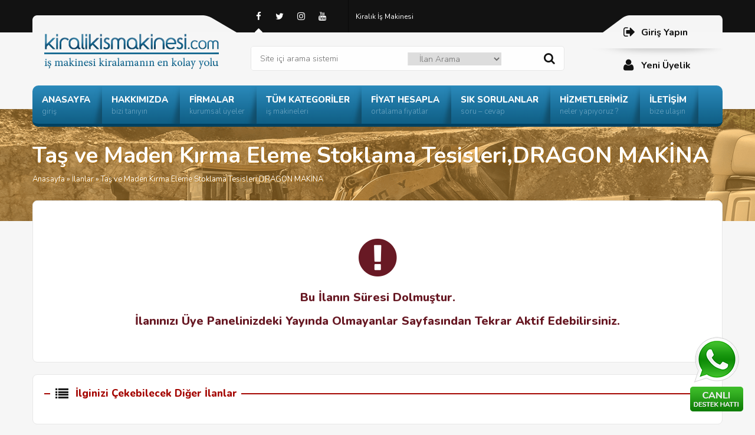

--- FILE ---
content_type: text/html; charset=UTF-8
request_url: https://www.kiralikismakinesi.com/ilanlar/tas-ve-maden-kirma-eleme-stoklama-tesisleridragon-makina-5/
body_size: 7704
content:

<!DOCTYPE html>
<html lang="tr-TR">
<head>
<meta charset="utf-8">
<meta name="language" content="TR" />
<meta name="viewport" content="width=device-width, initial-scale=1, maximum-scale=1, user-scalable=no">


<link rel="profile" href="https://gmpg.org/xfn/11">
<link rel="shortcut icon" href="https://www.kiralikismakinesi.com/wp-content/themes/tema/i/favicon.ico" type="image/x-icon"/>

<link rel="stylesheet" href="https://www.kiralikismakinesi.com/wp-content/themes/tema/style.css" type="text/css" />
<link rel="stylesheet" href="https://www.kiralikismakinesi.com/wp-content/themes/tema/js/animate.css" type="text/css" />
<link rel="stylesheet" href="https://www.kiralikismakinesi.com/wp-content/themes/tema/js/font/css/font-awesome.min.css" />
<link rel='stylesheet' type='text/css' href='https://fonts.googleapis.com/css?family=Nunito:300,400,600,700,800,900&amp;subset=latin,latin-ext' />

<script type="text/javascript" src="https://www.kiralikismakinesi.com/wp-content/themes/tema/js/jquery.js"></script>
<script type="text/javascript" src="https://www.kiralikismakinesi.com/wp-content/themes/tema/js/tab.js"></script>

<meta name='robots' content='index, follow, max-image-preview:large, max-snippet:-1, max-video-preview:-1' />

	<!-- This site is optimized with the Yoast SEO plugin v24.2 - https://yoast.com/wordpress/plugins/seo/ -->
	<title>Taş ve Maden Kırma Eleme Stoklama Tesisleri,DRAGON MAKİNA - Kiralık İş Makinesi</title>
	<link rel="canonical" href="https://www.kiralikismakinesi.com/ilanlar/tas-ve-maden-kirma-eleme-stoklama-tesisleridragon-makina-5/" />
	<meta property="og:locale" content="tr_TR" />
	<meta property="og:type" content="article" />
	<meta property="og:title" content="Taş ve Maden Kırma Eleme Stoklama Tesisleri,DRAGON MAKİNA - Kiralık İş Makinesi" />
	<meta property="og:description" content="SATILIK kırma eleme konkasör tesisi DRAGON MAKİNA olarak, 90&#8217;lık konkasör tesisi, 110&#8217;luk konkasör tesisi, 125&#8217;lik konkasör tesisi, 140&#8217;lık konkasör tesisi, Primer Çeneli,Mobil Yeni Sistem Kapalı Devre Konkasör , 100&#8217;lük PDK, 120&#8217;lik PDK, 150&#8217;lik PDK,200&#8217;lük PDK&#8217;lı konkasör tesisleri üretmekteyiz. DRAGON MAKİNA Konkasör Tesisleri büyük kaya parçalarını yumruk büyüklüğü haline getirip ikincil kırıcıya hazırlamak için imal edilmiştir. [&hellip;]" />
	<meta property="og:url" content="https://www.kiralikismakinesi.com/ilanlar/tas-ve-maden-kirma-eleme-stoklama-tesisleridragon-makina-5/" />
	<meta property="og:site_name" content="Kiralık İş Makinesi" />
	<meta property="article:publisher" content="https://www.facebook.com/kiralikismakinesi" />
	<meta name="twitter:card" content="summary_large_image" />
	<meta name="twitter:site" content="@kiralikismakine" />
	<meta name="twitter:label1" content="Tahmini okuma süresi" />
	<meta name="twitter:data1" content="1 dakika" />
	<script type="application/ld+json" class="yoast-schema-graph">{"@context":"https://schema.org","@graph":[{"@type":"WebPage","@id":"https://www.kiralikismakinesi.com/ilanlar/tas-ve-maden-kirma-eleme-stoklama-tesisleridragon-makina-5/","url":"https://www.kiralikismakinesi.com/ilanlar/tas-ve-maden-kirma-eleme-stoklama-tesisleridragon-makina-5/","name":"Taş ve Maden Kırma Eleme Stoklama Tesisleri,DRAGON MAKİNA - Kiralık İş Makinesi","isPartOf":{"@id":"https://www.kiralikismakinesi.com/#website"},"datePublished":"2013-08-05T10:18:57+00:00","dateModified":"2013-08-05T10:18:57+00:00","breadcrumb":{"@id":"https://www.kiralikismakinesi.com/ilanlar/tas-ve-maden-kirma-eleme-stoklama-tesisleridragon-makina-5/#breadcrumb"},"inLanguage":"tr","potentialAction":[{"@type":"ReadAction","target":["https://www.kiralikismakinesi.com/ilanlar/tas-ve-maden-kirma-eleme-stoklama-tesisleridragon-makina-5/"]}]},{"@type":"BreadcrumbList","@id":"https://www.kiralikismakinesi.com/ilanlar/tas-ve-maden-kirma-eleme-stoklama-tesisleridragon-makina-5/#breadcrumb","itemListElement":[{"@type":"ListItem","position":1,"name":"Ana sayfa","item":"https://www.kiralikismakinesi.com/"},{"@type":"ListItem","position":2,"name":"İlanlar","item":"https://www.kiralikismakinesi.com/ilanlar/"},{"@type":"ListItem","position":3,"name":"Taş ve Maden Kırma Eleme Stoklama Tesisleri,DRAGON MAKİNA"}]},{"@type":"WebSite","@id":"https://www.kiralikismakinesi.com/#website","url":"https://www.kiralikismakinesi.com/","name":"Kiralık İş Makinesi","description":"İş Makinesi Kiralamanın Kolay ve Hızlı Sitesi !","publisher":{"@id":"https://www.kiralikismakinesi.com/#organization"},"potentialAction":[{"@type":"SearchAction","target":{"@type":"EntryPoint","urlTemplate":"https://www.kiralikismakinesi.com/?s={search_term_string}"},"query-input":{"@type":"PropertyValueSpecification","valueRequired":true,"valueName":"search_term_string"}}],"inLanguage":"tr"},{"@type":"Organization","@id":"https://www.kiralikismakinesi.com/#organization","name":"Kiralık İş Makinesi","url":"https://www.kiralikismakinesi.com/","logo":{"@type":"ImageObject","inLanguage":"tr","@id":"https://www.kiralikismakinesi.com/#/schema/logo/image/","url":"","contentUrl":"","caption":"Kiralık İş Makinesi"},"image":{"@id":"https://www.kiralikismakinesi.com/#/schema/logo/image/"},"sameAs":["https://www.facebook.com/kiralikismakinesi","https://x.com/kiralikismakine","https://www.instagram.com/kiralikismakinesi/","https://www.linkedin.com/in/kiralikismakinesi/","https://www.youtube.com/channel/UCBG3iagWCrrBUGgkjlj5MXw"]}]}</script>
	<!-- / Yoast SEO plugin. -->


<link rel='dns-prefetch' href='//www.googletagmanager.com' />
<link rel='dns-prefetch' href='//pagead2.googlesyndication.com' />
<link rel="alternate" type="application/rss+xml" title="Kiralık İş Makinesi &raquo; Taş ve Maden Kırma Eleme Stoklama Tesisleri,DRAGON MAKİNA yorum akışı" href="https://www.kiralikismakinesi.com/ilanlar/tas-ve-maden-kirma-eleme-stoklama-tesisleridragon-makina-5/feed/" />
<link rel="alternate" title="oEmbed (JSON)" type="application/json+oembed" href="https://www.kiralikismakinesi.com/wp-json/oembed/1.0/embed?url=https%3A%2F%2Fwww.kiralikismakinesi.com%2Filanlar%2Ftas-ve-maden-kirma-eleme-stoklama-tesisleridragon-makina-5%2F" />
<link rel="alternate" title="oEmbed (XML)" type="text/xml+oembed" href="https://www.kiralikismakinesi.com/wp-json/oembed/1.0/embed?url=https%3A%2F%2Fwww.kiralikismakinesi.com%2Filanlar%2Ftas-ve-maden-kirma-eleme-stoklama-tesisleridragon-makina-5%2F&#038;format=xml" />
<style id='wp-img-auto-sizes-contain-inline-css' type='text/css'>
img:is([sizes=auto i],[sizes^="auto," i]){contain-intrinsic-size:3000px 1500px}
/*# sourceURL=wp-img-auto-sizes-contain-inline-css */
</style>
<style id='wp-block-library-inline-css' type='text/css'>
:root{--wp-block-synced-color:#7a00df;--wp-block-synced-color--rgb:122,0,223;--wp-bound-block-color:var(--wp-block-synced-color);--wp-editor-canvas-background:#ddd;--wp-admin-theme-color:#007cba;--wp-admin-theme-color--rgb:0,124,186;--wp-admin-theme-color-darker-10:#006ba1;--wp-admin-theme-color-darker-10--rgb:0,107,160.5;--wp-admin-theme-color-darker-20:#005a87;--wp-admin-theme-color-darker-20--rgb:0,90,135;--wp-admin-border-width-focus:2px}@media (min-resolution:192dpi){:root{--wp-admin-border-width-focus:1.5px}}.wp-element-button{cursor:pointer}:root .has-very-light-gray-background-color{background-color:#eee}:root .has-very-dark-gray-background-color{background-color:#313131}:root .has-very-light-gray-color{color:#eee}:root .has-very-dark-gray-color{color:#313131}:root .has-vivid-green-cyan-to-vivid-cyan-blue-gradient-background{background:linear-gradient(135deg,#00d084,#0693e3)}:root .has-purple-crush-gradient-background{background:linear-gradient(135deg,#34e2e4,#4721fb 50%,#ab1dfe)}:root .has-hazy-dawn-gradient-background{background:linear-gradient(135deg,#faaca8,#dad0ec)}:root .has-subdued-olive-gradient-background{background:linear-gradient(135deg,#fafae1,#67a671)}:root .has-atomic-cream-gradient-background{background:linear-gradient(135deg,#fdd79a,#004a59)}:root .has-nightshade-gradient-background{background:linear-gradient(135deg,#330968,#31cdcf)}:root .has-midnight-gradient-background{background:linear-gradient(135deg,#020381,#2874fc)}:root{--wp--preset--font-size--normal:16px;--wp--preset--font-size--huge:42px}.has-regular-font-size{font-size:1em}.has-larger-font-size{font-size:2.625em}.has-normal-font-size{font-size:var(--wp--preset--font-size--normal)}.has-huge-font-size{font-size:var(--wp--preset--font-size--huge)}.has-text-align-center{text-align:center}.has-text-align-left{text-align:left}.has-text-align-right{text-align:right}.has-fit-text{white-space:nowrap!important}#end-resizable-editor-section{display:none}.aligncenter{clear:both}.items-justified-left{justify-content:flex-start}.items-justified-center{justify-content:center}.items-justified-right{justify-content:flex-end}.items-justified-space-between{justify-content:space-between}.screen-reader-text{border:0;clip-path:inset(50%);height:1px;margin:-1px;overflow:hidden;padding:0;position:absolute;width:1px;word-wrap:normal!important}.screen-reader-text:focus{background-color:#ddd;clip-path:none;color:#444;display:block;font-size:1em;height:auto;left:5px;line-height:normal;padding:15px 23px 14px;text-decoration:none;top:5px;width:auto;z-index:100000}html :where(.has-border-color){border-style:solid}html :where([style*=border-top-color]){border-top-style:solid}html :where([style*=border-right-color]){border-right-style:solid}html :where([style*=border-bottom-color]){border-bottom-style:solid}html :where([style*=border-left-color]){border-left-style:solid}html :where([style*=border-width]){border-style:solid}html :where([style*=border-top-width]){border-top-style:solid}html :where([style*=border-right-width]){border-right-style:solid}html :where([style*=border-bottom-width]){border-bottom-style:solid}html :where([style*=border-left-width]){border-left-style:solid}html :where(img[class*=wp-image-]){height:auto;max-width:100%}:where(figure){margin:0 0 1em}html :where(.is-position-sticky){--wp-admin--admin-bar--position-offset:var(--wp-admin--admin-bar--height,0px)}@media screen and (max-width:600px){html :where(.is-position-sticky){--wp-admin--admin-bar--position-offset:0px}}
/*wp_block_styles_on_demand_placeholder:69724090789c1*/
/*# sourceURL=wp-block-library-inline-css */
</style>
<style id='classic-theme-styles-inline-css' type='text/css'>
/*! This file is auto-generated */
.wp-block-button__link{color:#fff;background-color:#32373c;border-radius:9999px;box-shadow:none;text-decoration:none;padding:calc(.667em + 2px) calc(1.333em + 2px);font-size:1.125em}.wp-block-file__button{background:#32373c;color:#fff;text-decoration:none}
/*# sourceURL=/wp-includes/css/classic-themes.min.css */
</style>
<link rel='stylesheet' id='contact-form-7-css' href='https://www.kiralikismakinesi.com/wp-content/plugins/contact-form-7/includes/css/styles.css?ver=6.0.2' type='text/css' media='all' />
<script type="text/javascript" src="https://www.kiralikismakinesi.com/wp-content/themes/tema/admin/js/javas.js?ver=1.0" id="javas-js"></script>

<!-- Site Kit tarafından eklenen Google etiketi (gtag.js) snippet&#039;i -->
<!-- Google Analytics snippet added by Site Kit -->
<script type="text/javascript" src="https://www.googletagmanager.com/gtag/js?id=GT-T9WPCXX" id="google_gtagjs-js" async></script>
<script type="text/javascript" id="google_gtagjs-js-after">
/* <![CDATA[ */
window.dataLayer = window.dataLayer || [];function gtag(){dataLayer.push(arguments);}
gtag("set","linker",{"domains":["www.kiralikismakinesi.com"]});
gtag("js", new Date());
gtag("set", "developer_id.dZTNiMT", true);
gtag("config", "GT-T9WPCXX");
//# sourceURL=google_gtagjs-js-after
/* ]]> */
</script>
<link rel="https://api.w.org/" href="https://www.kiralikismakinesi.com/wp-json/" /><link rel="EditURI" type="application/rsd+xml" title="RSD" href="https://www.kiralikismakinesi.com/xmlrpc.php?rsd" />
<meta name="generator" content="WordPress 6.9" />
<link rel='shortlink' href='https://www.kiralikismakinesi.com/?p=5942' />
<meta name="generator" content="Site Kit by Google 1.170.0" />
<!-- Site Kit tarafından eklenen Google AdSense meta etiketleri -->
<meta name="google-adsense-platform-account" content="ca-host-pub-2644536267352236">
<meta name="google-adsense-platform-domain" content="sitekit.withgoogle.com">
<!-- Site Kit tarafından eklenen Google AdSense meta etiketlerine son verin -->
<link rel="amphtml" href="https://www.kiralikismakinesi.com/ilanlar/tas-ve-maden-kirma-eleme-stoklama-tesisleridragon-makina-5/amp/">
<!-- Google AdSense snippet added by Site Kit -->
<script type="text/javascript" async="async" src="https://pagead2.googlesyndication.com/pagead/js/adsbygoogle.js?client=ca-pub-8986475940601117&amp;host=ca-host-pub-2644536267352236" crossorigin="anonymous"></script>

<!-- End Google AdSense snippet added by Site Kit -->
<link rel="icon" href="https://www.kiralikismakinesi.com/wp-content/uploads/2020/09/cropped-kiralikismakinesi-icon.png" sizes="32x32" />
<link rel="icon" href="https://www.kiralikismakinesi.com/wp-content/uploads/2020/09/cropped-kiralikismakinesi-icon.png" sizes="192x192" />
<link rel="apple-touch-icon" href="https://www.kiralikismakinesi.com/wp-content/uploads/2020/09/cropped-kiralikismakinesi-icon.png" />
<meta name="msapplication-TileImage" content="https://www.kiralikismakinesi.com/wp-content/uploads/2020/09/cropped-kiralikismakinesi-icon.png" />

<style>
li.yoneticig { display:none !important; }
</style>

</head>

<body>


<div class="ortala">

<div class="header animated fadeInLeft">

<div class="logo"><a href="https://www.kiralikismakinesi.com" title="Kiralık İş Makinesi"></a></div>

<div class="logoorta">

<div class="ust">

<div class="ust-sag">
<a href="https://www.facebook.com/kiralikismakinesi" target="_blank"><i class="fa fa-facebook"></i></a>
<a href="https://twitter.com/kiralikismakine" target="_blank"><i class="fa fa-twitter"></i></a>
<a href="https://www.instagram.com/kiralikismakinesi/" target="_blank"><i class="fa fa-instagram"></i></a>
<a href="https://www.youtube.com/channel/UCBG3iagWCrrBUGgkjlj5MXw" target="_blank"><i class="fa fa-youtube"></i></a>
</div>

<div id="ustmenu" class="menu-ust-menu-container"><ul id="menu-ust-menu" class="ustmenu"><li id="menu-item-44857" class="menu-item menu-item-type-custom menu-item-object-custom menu-item-home menu-item-44857"><a href="https://www.kiralikismakinesi.com/">Kiralık İş Makinesi</a></li>
<li id="menu-item-38328" class="yoneticig menu-item menu-item-type-custom menu-item-object-custom menu-item-38328"><a href="https://www.kiralikismakinesi.com/istatistikler/">İstatistikler</a></li>
</ul></div>

</div>

<div class="tmz"></div>

<div class="arama">
<form id="searchform" method="get" action="/index.php">
<input type="text" value="Site içi arama sistemi" name="s" onfocus="if (this.value == 'Site içi arama sistemi') {this.value = '';}" onblur="if (this.value == '') {this.value = 'Site içi arama sistemi';}" />
<select class="tur" name="tur"><option value="ilan">İlan Arama</option><option value="uye">Üye Arama</option></select>
<button type="submit" id="searchbutton"><i class="fa fa-search"></i></button>
</form>
</div>

</div>

<div class="logosag">
<a href="https://www.kiralikismakinesi.com/uye-paneli"><i class="fa fa-sign-out"></i>Giriş Yapın</a>
<a href="https://www.kiralikismakinesi.com/uye-paneli?sayfa=uyelik"><i class="fa fa-user"></i>Yeni Üyelik</a>
</div>

<div class="bos20"></div>

<div id="anamenu" class="menu-ana-menu-container"><ul id="menu-ana-menu" class="anamenu"><li id="menu-item-37455" class="menu-item menu-item-type-custom menu-item-object-custom menu-item-home"><a href="https://www.kiralikismakinesi.com/"><b>ANASAYFA</b><i>giriş</i></a></li>
<li id="menu-item-37458" class="menu-item menu-item-type-post_type menu-item-object-page"><a href="https://www.kiralikismakinesi.com/hakkimizda/"><b>HAKKIMIZDA</b><i>bizi tanıyın</i></a></li>
<li id="menu-item-37460" class="menu-item menu-item-type-post_type menu-item-object-page"><a href="https://www.kiralikismakinesi.com/firmalar/"><b>FİRMALAR</b><i>kurumsal üyeler</i></a></li>
<li id="menu-item-37461" class="menu-item menu-item-type-post_type menu-item-object-page"><a href="https://www.kiralikismakinesi.com/kategoriler/"><b>TÜM KATEGORİLER</b><i>iş makineleri</i></a></li>
<li id="menu-item-37462" class="menu-item menu-item-type-post_type menu-item-object-page"><a href="https://www.kiralikismakinesi.com/fiyat-hesaplama/"><b>FİYAT HESAPLA</b><i>ortalama fiyatlar</i></a></li>
<li id="menu-item-37463" class="menu-item menu-item-type-taxonomy menu-item-object-category"><a href="https://www.kiralikismakinesi.com/category/sik-sorulan-sorular/"><b>SIK SORULANLAR</b><i>soru – cevap</i></a></li>
<li id="menu-item-37456" class="menu-item menu-item-type-post_type menu-item-object-page"><a href="https://www.kiralikismakinesi.com/hizmetlerimiz/"><b>HİZMETLERİMİZ</b><i>neler yapıyoruz ?</i></a></li>
<li id="menu-item-37457" class="menu-item menu-item-type-post_type menu-item-object-page"><a href="https://www.kiralikismakinesi.com/iletisim/"><b>İLETİŞİM</b><i>bize ulaşın</i></a></li>
</ul></div>
</div>

<div class="tmz"></div>




</div>

<div class="tmz"></div>


<div class="alan">
<div class="baslik">
<div class="ortala">
<div class="dbaslik"><h1>Taş ve Maden Kırma Eleme Stoklama Tesisleri,DRAGON MAKİNA</h1></div>
<div class="neredeyim"><a href="https://www.kiralikismakinesi.com">Anasayfa</a>  &raquo;  <a href="https://www.kiralikismakinesi.com/ilanlar/">İlanlar</a>  &raquo;  Taş ve Maden Kırma Eleme Stoklama Tesisleri,DRAGON MAKİNA</div>
</div>
</div>
</div>

<div class="tmz"></div><div class="alanbos"></div><div class="tmz"></div>

<div class="ortala">


<div class="kutu">
<div class="uyari-b">
<i class="fa fa-exclamation-circle"></i>
<p>Bu İlanın Süresi Dolmuştur.</p>
<p>İlanınızı Üye Panelinizdeki <a href="https://www.kiralikismakinesi.com/ilanlarim?sayfa=pasif">Yayında Olmayanlar</a> Sayfasından Tekrar Aktif Edebilirsiniz.</p>
</div>
</div>

<div class="kutu">
<div class="sbaslik"><p><i class="fa fa-list"></i>İlginizi Çekebilecek Diğer İlanlar</p></div>
</div>



<div class="tmz"></div>

<div class="vitrin">
<div class="sbaslik"><p> İzmir Şehrindeki Vitrin İlanları</p></div>
<div class="mansetic darm">
<ul>
<li class="vitrin-l">
<a href="https://www.kiralikismakinesi.com/ilanlar/kiralik-silindirler/"><p>4000 TL</p><img src="https://www.kiralikismakinesi.com/wp-content/uploads/bfi_thumb/770403-o2qfosby17g9i78trujnaj4j94o1o9dstmigjw2s5w.jpg" alt="KİRALIK SİLİNDİRLER" /></a>
<span>
<a href="https://www.kiralikismakinesi.com/ilanlar/kiralik-silindirler/">KİRALIK SİLİNDİRLER</a>
İzmir<span>
</li>
<li class="vitrin-l">
<a href="https://www.kiralikismakinesi.com/ilanlar/pm8-10-manuel-makasli-platform-imalattan-2/"><p>25000 TL</p><img src="https://www.kiralikismakinesi.com/wp-content/uploads/bfi_thumb/547394-o11fwlmdt0fz9l59nu2772d8jz47p7k9dffqwtm044.jpg" alt="PM8-10 MANUEL MAKASLI PLATFORM İMALATTAN" /></a>
<span>
<a href="https://www.kiralikismakinesi.com/ilanlar/pm8-10-manuel-makasli-platform-imalattan-2/">PM8-10 MANUEL MAKASLI PLATFORM İMALATTAN</a>
İzmir<span>
</li>
<li class="vitrin-l">
<a href="https://www.kiralikismakinesi.com/ilanlar/kiralik-case-695-sr/"><p>27857 TL</p><img src="https://www.kiralikismakinesi.com/wp-content/uploads/bfi_thumb/159892-o0b1czv3vsdv8z14480pq9ht2f6w2a3sm41usvcy6s.jpg" alt="KİRALIK CASE 695 SR" /></a>
<span>
<a href="https://www.kiralikismakinesi.com/ilanlar/kiralik-case-695-sr/">KİRALIK CASE 695 SR</a>
İzmir<span>
</li>
<li class="vitrin-l">
<a href="https://www.kiralikismakinesi.com/ilanlar/kiralik-hitachi-zaxis-450/"><p>48190 TL</p><img src="https://www.kiralikismakinesi.com/wp-content/uploads/bfi_thumb/459315-o0b13p8karnsfsj6e7dj2lxpl907y17co3szyd53pw.jpg" alt="KİRALIK HITACHI ZAXIS 450" /></a>
<span>
<a href="https://www.kiralikismakinesi.com/ilanlar/kiralik-hitachi-zaxis-450/">KİRALIK HITACHI ZAXIS 450</a>
İzmir<span>
</li>
<li class="vitrin-l">
<a href="https://www.kiralikismakinesi.com/ilanlar/kiralik-ingersoll-rand-xl635-kaya-delici-1999/"><p>13865 TL</p><img src="https://www.kiralikismakinesi.com/wp-content/uploads/bfi_thumb/638804-o0b0w6j1mhd7k3geaycz4i8yia2id7cnmvx5qoahhw.jpg" alt="KİRALIK INGERSOLL RAND XL635 KAYA DELİCİ (1999)" /></a>
<span>
<a href="https://www.kiralikismakinesi.com/ilanlar/kiralik-ingersoll-rand-xl635-kaya-delici-1999/">KİRALIK INGERSOLL RAND XL635 KAYA DELİCİ (1999)</a>
İzmir<span>
</li>
</ul>
</div>
</div>

<div class="tmz"></div>



</div>

<div class="tmz"></div>

<div class="footer">
<div class="ortala">

<div id="anamenu" class="menu-ana-menu-container"><ul id="menu-ana-menu-1" class="anamenu"><li class="menu-item menu-item-type-custom menu-item-object-custom menu-item-home"><a href="https://www.kiralikismakinesi.com/"><b>ANASAYFA</b><i>giriş</i></a></li>
<li class="menu-item menu-item-type-post_type menu-item-object-page"><a href="https://www.kiralikismakinesi.com/hakkimizda/"><b>HAKKIMIZDA</b><i>bizi tanıyın</i></a></li>
<li class="menu-item menu-item-type-post_type menu-item-object-page"><a href="https://www.kiralikismakinesi.com/firmalar/"><b>FİRMALAR</b><i>kurumsal üyeler</i></a></li>
<li class="menu-item menu-item-type-post_type menu-item-object-page"><a href="https://www.kiralikismakinesi.com/kategoriler/"><b>TÜM KATEGORİLER</b><i>iş makineleri</i></a></li>
<li class="menu-item menu-item-type-post_type menu-item-object-page"><a href="https://www.kiralikismakinesi.com/fiyat-hesaplama/"><b>FİYAT HESAPLA</b><i>ortalama fiyatlar</i></a></li>
<li class="menu-item menu-item-type-taxonomy menu-item-object-category"><a href="https://www.kiralikismakinesi.com/category/sik-sorulan-sorular/"><b>SIK SORULANLAR</b><i>soru – cevap</i></a></li>
<li class="menu-item menu-item-type-post_type menu-item-object-page"><a href="https://www.kiralikismakinesi.com/hizmetlerimiz/"><b>HİZMETLERİMİZ</b><i>neler yapıyoruz ?</i></a></li>
<li class="menu-item menu-item-type-post_type menu-item-object-page"><a href="https://www.kiralikismakinesi.com/iletisim/"><b>İLETİŞİM</b><i>bize ulaşın</i></a></li>
</ul></div>
<div class="tmz"></div>

<div class="fkutu bgyok"><p>SOSYAL MEDYADA BİZ</p><div id="fmenu" class="menu-footer-menu-1-container"><ul id="menu-footer-menu-1" class="fmenu"><li id="menu-item-30997" class="menu-item menu-item-type-custom menu-item-object-custom menu-item-home menu-item-30997"><a href="https://www.kiralikismakinesi.com/">Anasayfa</a></li>
</ul></div></div>
<div class="fkutu"><p>HİZMETLERİMİZ</p><div id="fmenu" class="menu-footer-menu-2-container"><ul id="menu-footer-menu-2" class="fmenu"><li id="menu-item-37467" class="menu-item menu-item-type-post_type menu-item-object-page menu-item-37467"><a href="https://www.kiralikismakinesi.com/hizmetlerimiz/">Hizmetlerimiz</a></li>
</ul></div></div>
<div class="fkutu"><p>ÖNE ÇIKANLAR</p><div id="fmenu" class="menu-footer-menu-3-container"><ul id="menu-footer-menu-3" class="fmenu"><li id="menu-item-37468" class="menu-item menu-item-type-taxonomy menu-item-object-ad_cat current-ad_listing-ancestor current-menu-parent current-ad_listing-parent menu-item-37468"><a href="https://www.kiralikismakinesi.com/ad_cat/rubble-mastermobil-konkasor/">Mobil Konkasör</a></li>
<li id="menu-item-37469" class="menu-item menu-item-type-taxonomy menu-item-object-ad_cat menu-item-37469"><a href="https://www.kiralikismakinesi.com/ad_cat/paletli-ekskavator/">Paletli Ekskavatör</a></li>
<li id="menu-item-37470" class="menu-item menu-item-type-taxonomy menu-item-object-ad_cat menu-item-37470"><a href="https://www.kiralikismakinesi.com/ad_cat/mini-ekskavator/">Mini Ekskavatör</a></li>
<li id="menu-item-37473" class="menu-item menu-item-type-taxonomy menu-item-object-ad_cat menu-item-37473"><a href="https://www.kiralikismakinesi.com/ad_cat/makasli-platform/">Makaslı Platform</a></li>
<li id="menu-item-37474" class="menu-item menu-item-type-taxonomy menu-item-object-ad_cat menu-item-37474"><a href="https://www.kiralikismakinesi.com/ad_cat/forklift/">Forklift</a></li>
<li id="menu-item-37475" class="menu-item menu-item-type-taxonomy menu-item-object-ad_cat menu-item-37475"><a href="https://www.kiralikismakinesi.com/ad_cat/eklemli-platform/">Eklemli Platform</a></li>
</ul></div></div>
<div class="fkutu"><p>DİĞER</p><div id="fmenu" class="menu-footer-menu-4-container"><ul id="menu-footer-menu-4" class="fmenu"><li id="menu-item-37471" class="menu-item menu-item-type-taxonomy menu-item-object-category menu-item-37471"><a href="https://www.kiralikismakinesi.com/category/teknik-bilgi/makine-bakim-onarimi/">Makine Bakım-Onarımı</a></li>
<li id="menu-item-37472" class="menu-item menu-item-type-post_type menu-item-object-page menu-item-37472"><a href="https://www.kiralikismakinesi.com/fiyat-hesaplama/">Fiyat Hesaplama</a></li>
</ul></div></div>
<div class="fkutu"><p>SÖZLEŞME VE BİLGİLER</p><div id="fmenu" class="menu-footer-menu-5-container"><ul id="menu-footer-menu-5" class="fmenu"><li id="menu-item-37464" class="menu-item menu-item-type-post_type menu-item-object-page menu-item-37464"><a href="https://www.kiralikismakinesi.com/hizmetlerimiz/gizlilik-politikasi/">Gizlilik Politikası</a></li>
<li id="menu-item-37465" class="menu-item menu-item-type-post_type menu-item-object-page menu-item-37465"><a href="https://www.kiralikismakinesi.com/hizmetlerimiz/kullanim-sartlari/">Kullanım Şartları</a></li>
</ul></div></div>

</div>
</div>

<div class="tmz"></div>

<div class="enalt">
<div class="ortala">

<div class="logo"><a href="https://www.kiralikismakinesi.com" title="Kiralık İş Makinesi"></a></div>

<div class="logoortaf">

<div class="ust">

<div class="ust-sag">
<a href="https://www.facebook.com/kiralikismakinesi" target="_blank"><i class="fa fa-facebook"></i></a>
<a href="https://twitter.com/kiralikismakine" target="_blank"><i class="fa fa-twitter"></i></a>
<a href="https://www.instagram.com/kiralikismakinesi/" target="_blank"><i class="fa fa-instagram"></i></a>
<a href="https://www.youtube.com/channel/UCBG3iagWCrrBUGgkjlj5MXw" target="_blank"><i class="fa fa-youtube"></i></a>
</div>

<div id="ustmenu" class="menu-ust-menu-container"><ul id="menu-ust-menu-1" class="ustmenu"><li class="menu-item menu-item-type-custom menu-item-object-custom menu-item-home menu-item-44857"><a href="https://www.kiralikismakinesi.com/">Kiralık İş Makinesi</a></li>
<li class="yoneticig menu-item menu-item-type-custom menu-item-object-custom menu-item-38328"><a href="https://www.kiralikismakinesi.com/istatistikler/">İstatistikler</a></li>
</ul></div>
</div>

<div class="tmz"></div>

<div class="sontext">
<p>Hafriyat makineleri, Vinç ve Sepetli Platform sektöründe tecrübeli bir girişimcinin başlatmış olduğu kiralikismakinesi.com bildiğimiz bir web sayfasından Türkiye’nin en büyük Makine Parkına dönüşmüş durumdadır. İş Makinesi kiralamak artık çok kolay...</p>
</div>

</div>

</div>
</div>


<div class="tmz"></div>

<div class="canli_destek"><a href="https://api.whatsapp.com/send?phone=905541377832&text=Merhaba"></a></div>

<script type="text/javascript" src="https://www.kiralikismakinesi.com/wp-content/themes/tema/js/fc/jquery.fancybox.js?v=2.1.4"></script>
<script type="text/javascript" src="https://www.kiralikismakinesi.com/wp-content/themes/tema/js/fc/fancy.js"></script>
<link rel="stylesheet" type="text/css" href="https://www.kiralikismakinesi.com/wp-content/themes/tema/js/fc/jquery.fancybox.css?v=2.1.4" media="screen" />

<script type="text/javascript">
if (!$) var $ = jQuery; $(document).ready(function() { $ths = $(this); $.ajax({	url: '?islem=sehirgetir2', success: function(msg) { $('#ara-sehir2').html(msg); } }); });
if (!$) var $ = jQuery; $(document).ready(function() { $ths = $(this); $.ajax({	url: '?islem=markagetir', success: function(msg) { $('#ara-marka').html(msg); } }); });
</script>

<script>
window.onload = function() {
 const tInput = document.getElementById('tInput');
 tInput.onpaste = function(e) {
   e.preventDefault();
 }
}
</script>


<script type="speculationrules">
{"prefetch":[{"source":"document","where":{"and":[{"href_matches":"/*"},{"not":{"href_matches":["/wp-*.php","/wp-admin/*","/wp-content/uploads/*","/wp-content/*","/wp-content/plugins/*","/wp-content/themes/tema/*","/*\\?(.+)"]}},{"not":{"selector_matches":"a[rel~=\"nofollow\"]"}},{"not":{"selector_matches":".no-prefetch, .no-prefetch a"}}]},"eagerness":"conservative"}]}
</script>
<script type="text/javascript" src="https://www.kiralikismakinesi.com/wp-includes/js/dist/hooks.min.js?ver=dd5603f07f9220ed27f1" id="wp-hooks-js"></script>
<script type="text/javascript" src="https://www.kiralikismakinesi.com/wp-includes/js/dist/i18n.min.js?ver=c26c3dc7bed366793375" id="wp-i18n-js"></script>
<script type="text/javascript" id="wp-i18n-js-after">
/* <![CDATA[ */
wp.i18n.setLocaleData( { 'text direction\u0004ltr': [ 'ltr' ] } );
wp.i18n.setLocaleData( { 'text direction\u0004ltr': [ 'ltr' ] } );
//# sourceURL=wp-i18n-js-after
/* ]]> */
</script>
<script type="text/javascript" src="https://www.kiralikismakinesi.com/wp-content/plugins/contact-form-7/includes/swv/js/index.js?ver=6.0.2" id="swv-js"></script>
<script type="text/javascript" id="contact-form-7-js-translations">
/* <![CDATA[ */
( function( domain, translations ) {
	var localeData = translations.locale_data[ domain ] || translations.locale_data.messages;
	localeData[""].domain = domain;
	wp.i18n.setLocaleData( localeData, domain );
} )( "contact-form-7", {"translation-revision-date":"2024-07-22 17:28:11+0000","generator":"GlotPress\/4.0.1","domain":"messages","locale_data":{"messages":{"":{"domain":"messages","plural-forms":"nplurals=2; plural=n > 1;","lang":"tr"},"This contact form is placed in the wrong place.":["Bu ileti\u015fim formu yanl\u0131\u015f yere yerle\u015ftirilmi\u015f."],"Error:":["Hata:"]}},"comment":{"reference":"includes\/js\/index.js"}} );
//# sourceURL=contact-form-7-js-translations
/* ]]> */
</script>
<script type="text/javascript" id="contact-form-7-js-before">
/* <![CDATA[ */
var wpcf7 = {
    "api": {
        "root": "https:\/\/www.kiralikismakinesi.com\/wp-json\/",
        "namespace": "contact-form-7\/v1"
    }
};
//# sourceURL=contact-form-7-js-before
/* ]]> */
</script>
<script type="text/javascript" src="https://www.kiralikismakinesi.com/wp-content/plugins/contact-form-7/includes/js/index.js?ver=6.0.2" id="contact-form-7-js"></script>
<script type="text/javascript" src="https://www.google.com/recaptcha/api.js?render=6Le2Qs8ZAAAAAPPX21R_HeSnJNG7uCqdZOgfs-ox&amp;ver=3.0" id="google-recaptcha-js"></script>
<script type="text/javascript" src="https://www.kiralikismakinesi.com/wp-includes/js/dist/vendor/wp-polyfill.min.js?ver=3.15.0" id="wp-polyfill-js"></script>
<script type="text/javascript" id="wpcf7-recaptcha-js-before">
/* <![CDATA[ */
var wpcf7_recaptcha = {
    "sitekey": "6Le2Qs8ZAAAAAPPX21R_HeSnJNG7uCqdZOgfs-ox",
    "actions": {
        "homepage": "homepage",
        "contactform": "contactform"
    }
};
//# sourceURL=wpcf7-recaptcha-js-before
/* ]]> */
</script>
<script type="text/javascript" src="https://www.kiralikismakinesi.com/wp-content/plugins/contact-form-7/modules/recaptcha/index.js?ver=6.0.2" id="wpcf7-recaptcha-js"></script>

</body>
</html>

--- FILE ---
content_type: text/html; charset=utf-8
request_url: https://www.google.com/recaptcha/api2/aframe
body_size: -85
content:
<!DOCTYPE HTML><html><head><meta http-equiv="content-type" content="text/html; charset=UTF-8"></head><body><script nonce="vFWuxC09Q4DrdX1CBVxCag">/** Anti-fraud and anti-abuse applications only. See google.com/recaptcha */ try{var clients={'sodar':'https://pagead2.googlesyndication.com/pagead/sodar?'};window.addEventListener("message",function(a){try{if(a.source===window.parent){var b=JSON.parse(a.data);var c=clients[b['id']];if(c){var d=document.createElement('img');d.src=c+b['params']+'&rc='+(localStorage.getItem("rc::a")?sessionStorage.getItem("rc::b"):"");window.document.body.appendChild(d);sessionStorage.setItem("rc::e",parseInt(sessionStorage.getItem("rc::e")||0)+1);localStorage.setItem("rc::h",'1769095315971');}}}catch(b){}});window.parent.postMessage("_grecaptcha_ready", "*");}catch(b){}</script></body></html>